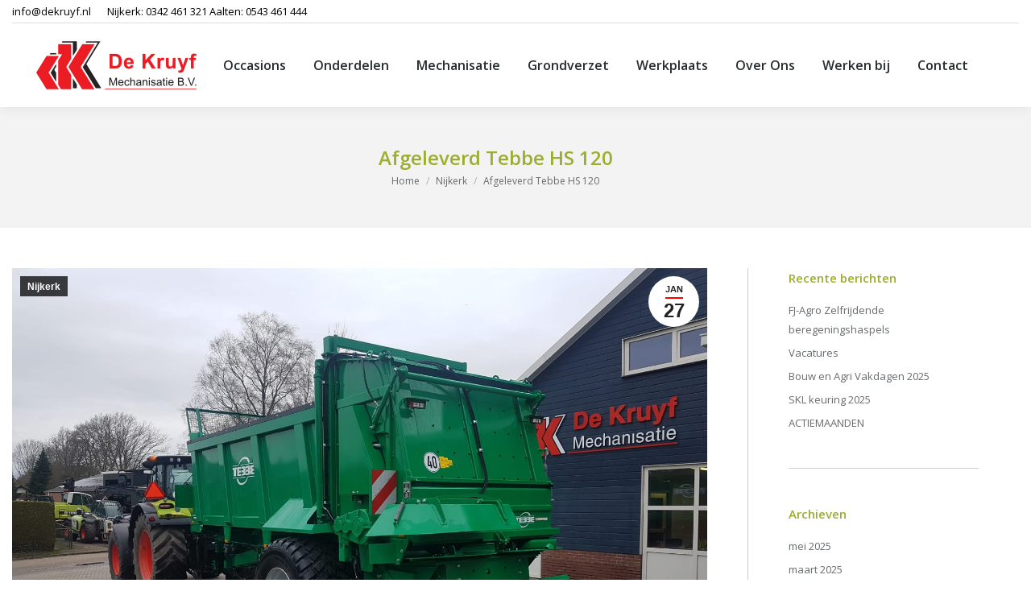

--- FILE ---
content_type: text/html; charset=UTF-8
request_url: https://dekruyf.nl/afgeleverd-tebbe-hs-120/
body_size: 13168
content:
<!DOCTYPE html>
<!--[if !(IE 6) | !(IE 7) | !(IE 8)  ]><!-->
<html lang="nl-NL"
 xmlns:fb="http://ogp.me/ns/fb#" class="no-js">
<!--<![endif]-->
<head>
	<meta charset="UTF-8" />
				<meta name="viewport" content="width=device-width, initial-scale=1, maximum-scale=1, user-scalable=0"/>
			<meta name="theme-color" content="#ff0000"/>	<link rel="profile" href="https://gmpg.org/xfn/11" />
	<meta name='robots' content='index, follow, max-image-preview:large, max-snippet:-1, max-video-preview:-1' />
	<style>img:is([sizes="auto" i], [sizes^="auto," i]) { contain-intrinsic-size: 3000px 1500px }</style>
	
	<!-- This site is optimized with the Yoast SEO plugin v26.7 - https://yoast.com/wordpress/plugins/seo/ -->
	<title>Afgeleverd Tebbe HS 120 - De Kruyf</title>
	<link rel="canonical" href="https://dekruyf.nl/afgeleverd-tebbe-hs-120/" />
	<meta property="og:locale" content="nl_NL" />
	<meta property="og:type" content="article" />
	<meta property="og:title" content="Afgeleverd Tebbe HS 120 - De Kruyf" />
	<meta property="og:description" content="Aan loonbedrijf E.J.G. Gerritsen B.V. uit Heelsum hebben wij 2 nieuwe Tebbe HS 120 geleverd. De enkelas strooier HS 120 biedt een hoog strooivermogen met een toegestaan ​​totaalgewicht van 12.000 kg Wij wensen E.J.G. Gerritsen B.V. veel strooi plezier met hun nieuwe strooiers!                         " />
	<meta property="og:url" content="https://dekruyf.nl/afgeleverd-tebbe-hs-120/" />
	<meta property="og:site_name" content="De Kruyf" />
	<meta property="article:published_time" content="2021-01-27T09:57:15+00:00" />
	<meta property="og:image" content="https://dekruyf.nl/wp-content/uploads/2021/01/Tebbe-HS-120-Gerritsen-Heelsum-2.jpg" />
	<meta property="og:image:width" content="1600" />
	<meta property="og:image:height" content="1200" />
	<meta property="og:image:type" content="image/jpeg" />
	<meta name="author" content="Rene Brouwer" />
	<meta name="twitter:card" content="summary_large_image" />
	<meta name="twitter:label1" content="Geschreven door" />
	<meta name="twitter:data1" content="Rene Brouwer" />
	<meta name="twitter:label2" content="Geschatte leestijd" />
	<meta name="twitter:data2" content="1 minuut" />
	<script type="application/ld+json" class="yoast-schema-graph">{"@context":"https://schema.org","@graph":[{"@type":"Article","@id":"https://dekruyf.nl/afgeleverd-tebbe-hs-120/#article","isPartOf":{"@id":"https://dekruyf.nl/afgeleverd-tebbe-hs-120/"},"author":{"name":"Rene Brouwer","@id":"https://dekruyf.nl/#/schema/person/0493b81b344b01cfce6fca72e6812ae6"},"headline":"Afgeleverd Tebbe HS 120","datePublished":"2021-01-27T09:57:15+00:00","mainEntityOfPage":{"@id":"https://dekruyf.nl/afgeleverd-tebbe-hs-120/"},"wordCount":48,"image":{"@id":"https://dekruyf.nl/afgeleverd-tebbe-hs-120/#primaryimage"},"thumbnailUrl":"https://dekruyf.nl/wp-content/uploads/2021/01/Tebbe-HS-120-Gerritsen-Heelsum-2.jpg","articleSection":["Nijkerk"],"inLanguage":"nl-NL"},{"@type":"WebPage","@id":"https://dekruyf.nl/afgeleverd-tebbe-hs-120/","url":"https://dekruyf.nl/afgeleverd-tebbe-hs-120/","name":"Afgeleverd Tebbe HS 120 - De Kruyf","isPartOf":{"@id":"https://dekruyf.nl/#website"},"primaryImageOfPage":{"@id":"https://dekruyf.nl/afgeleverd-tebbe-hs-120/#primaryimage"},"image":{"@id":"https://dekruyf.nl/afgeleverd-tebbe-hs-120/#primaryimage"},"thumbnailUrl":"https://dekruyf.nl/wp-content/uploads/2021/01/Tebbe-HS-120-Gerritsen-Heelsum-2.jpg","datePublished":"2021-01-27T09:57:15+00:00","author":{"@id":"https://dekruyf.nl/#/schema/person/0493b81b344b01cfce6fca72e6812ae6"},"breadcrumb":{"@id":"https://dekruyf.nl/afgeleverd-tebbe-hs-120/#breadcrumb"},"inLanguage":"nl-NL","potentialAction":[{"@type":"ReadAction","target":["https://dekruyf.nl/afgeleverd-tebbe-hs-120/"]}]},{"@type":"ImageObject","inLanguage":"nl-NL","@id":"https://dekruyf.nl/afgeleverd-tebbe-hs-120/#primaryimage","url":"https://dekruyf.nl/wp-content/uploads/2021/01/Tebbe-HS-120-Gerritsen-Heelsum-2.jpg","contentUrl":"https://dekruyf.nl/wp-content/uploads/2021/01/Tebbe-HS-120-Gerritsen-Heelsum-2.jpg","width":1600,"height":1200},{"@type":"BreadcrumbList","@id":"https://dekruyf.nl/afgeleverd-tebbe-hs-120/#breadcrumb","itemListElement":[{"@type":"ListItem","position":1,"name":"Home","item":"https://dekruyf.nl/"},{"@type":"ListItem","position":2,"name":"Afgeleverd Tebbe HS 120"}]},{"@type":"WebSite","@id":"https://dekruyf.nl/#website","url":"https://dekruyf.nl/","name":"De Kruyf","description":"Mechanisatie","potentialAction":[{"@type":"SearchAction","target":{"@type":"EntryPoint","urlTemplate":"https://dekruyf.nl/?s={search_term_string}"},"query-input":{"@type":"PropertyValueSpecification","valueRequired":true,"valueName":"search_term_string"}}],"inLanguage":"nl-NL"},{"@type":"Person","@id":"https://dekruyf.nl/#/schema/person/0493b81b344b01cfce6fca72e6812ae6","name":"Rene Brouwer","image":{"@type":"ImageObject","inLanguage":"nl-NL","@id":"https://dekruyf.nl/#/schema/person/image/","url":"https://secure.gravatar.com/avatar/f1152305a1af203fb61ccec7f3453d166f53ab2edab52d1e5cee4a752fada06f?s=96&d=mm&r=g","contentUrl":"https://secure.gravatar.com/avatar/f1152305a1af203fb61ccec7f3453d166f53ab2edab52d1e5cee4a752fada06f?s=96&d=mm&r=g","caption":"Rene Brouwer"},"url":"https://dekruyf.nl/author/rene/"}]}</script>
	<!-- / Yoast SEO plugin. -->


<link rel='dns-prefetch' href='//fonts.googleapis.com' />
<link rel="alternate" type="application/rss+xml" title="De Kruyf &raquo; feed" href="https://dekruyf.nl/feed/" />
<link rel="alternate" type="application/rss+xml" title="De Kruyf &raquo; reacties feed" href="https://dekruyf.nl/comments/feed/" />
<link rel="alternate" type="application/rss+xml" title="De Kruyf &raquo; Afgeleverd Tebbe HS 120 reacties feed" href="https://dekruyf.nl/afgeleverd-tebbe-hs-120/feed/" />
<script>
window._wpemojiSettings = {"baseUrl":"https:\/\/s.w.org\/images\/core\/emoji\/16.0.1\/72x72\/","ext":".png","svgUrl":"https:\/\/s.w.org\/images\/core\/emoji\/16.0.1\/svg\/","svgExt":".svg","source":{"concatemoji":"https:\/\/dekruyf.nl\/wp-includes\/js\/wp-emoji-release.min.js?ver=8b1dd00e3b3a3ea849ea4695c391bd14"}};
/*! This file is auto-generated */
!function(s,n){var o,i,e;function c(e){try{var t={supportTests:e,timestamp:(new Date).valueOf()};sessionStorage.setItem(o,JSON.stringify(t))}catch(e){}}function p(e,t,n){e.clearRect(0,0,e.canvas.width,e.canvas.height),e.fillText(t,0,0);var t=new Uint32Array(e.getImageData(0,0,e.canvas.width,e.canvas.height).data),a=(e.clearRect(0,0,e.canvas.width,e.canvas.height),e.fillText(n,0,0),new Uint32Array(e.getImageData(0,0,e.canvas.width,e.canvas.height).data));return t.every(function(e,t){return e===a[t]})}function u(e,t){e.clearRect(0,0,e.canvas.width,e.canvas.height),e.fillText(t,0,0);for(var n=e.getImageData(16,16,1,1),a=0;a<n.data.length;a++)if(0!==n.data[a])return!1;return!0}function f(e,t,n,a){switch(t){case"flag":return n(e,"\ud83c\udff3\ufe0f\u200d\u26a7\ufe0f","\ud83c\udff3\ufe0f\u200b\u26a7\ufe0f")?!1:!n(e,"\ud83c\udde8\ud83c\uddf6","\ud83c\udde8\u200b\ud83c\uddf6")&&!n(e,"\ud83c\udff4\udb40\udc67\udb40\udc62\udb40\udc65\udb40\udc6e\udb40\udc67\udb40\udc7f","\ud83c\udff4\u200b\udb40\udc67\u200b\udb40\udc62\u200b\udb40\udc65\u200b\udb40\udc6e\u200b\udb40\udc67\u200b\udb40\udc7f");case"emoji":return!a(e,"\ud83e\udedf")}return!1}function g(e,t,n,a){var r="undefined"!=typeof WorkerGlobalScope&&self instanceof WorkerGlobalScope?new OffscreenCanvas(300,150):s.createElement("canvas"),o=r.getContext("2d",{willReadFrequently:!0}),i=(o.textBaseline="top",o.font="600 32px Arial",{});return e.forEach(function(e){i[e]=t(o,e,n,a)}),i}function t(e){var t=s.createElement("script");t.src=e,t.defer=!0,s.head.appendChild(t)}"undefined"!=typeof Promise&&(o="wpEmojiSettingsSupports",i=["flag","emoji"],n.supports={everything:!0,everythingExceptFlag:!0},e=new Promise(function(e){s.addEventListener("DOMContentLoaded",e,{once:!0})}),new Promise(function(t){var n=function(){try{var e=JSON.parse(sessionStorage.getItem(o));if("object"==typeof e&&"number"==typeof e.timestamp&&(new Date).valueOf()<e.timestamp+604800&&"object"==typeof e.supportTests)return e.supportTests}catch(e){}return null}();if(!n){if("undefined"!=typeof Worker&&"undefined"!=typeof OffscreenCanvas&&"undefined"!=typeof URL&&URL.createObjectURL&&"undefined"!=typeof Blob)try{var e="postMessage("+g.toString()+"("+[JSON.stringify(i),f.toString(),p.toString(),u.toString()].join(",")+"));",a=new Blob([e],{type:"text/javascript"}),r=new Worker(URL.createObjectURL(a),{name:"wpTestEmojiSupports"});return void(r.onmessage=function(e){c(n=e.data),r.terminate(),t(n)})}catch(e){}c(n=g(i,f,p,u))}t(n)}).then(function(e){for(var t in e)n.supports[t]=e[t],n.supports.everything=n.supports.everything&&n.supports[t],"flag"!==t&&(n.supports.everythingExceptFlag=n.supports.everythingExceptFlag&&n.supports[t]);n.supports.everythingExceptFlag=n.supports.everythingExceptFlag&&!n.supports.flag,n.DOMReady=!1,n.readyCallback=function(){n.DOMReady=!0}}).then(function(){return e}).then(function(){var e;n.supports.everything||(n.readyCallback(),(e=n.source||{}).concatemoji?t(e.concatemoji):e.wpemoji&&e.twemoji&&(t(e.twemoji),t(e.wpemoji)))}))}((window,document),window._wpemojiSettings);
</script>
<style id='wp-emoji-styles-inline-css'>

	img.wp-smiley, img.emoji {
		display: inline !important;
		border: none !important;
		box-shadow: none !important;
		height: 1em !important;
		width: 1em !important;
		margin: 0 0.07em !important;
		vertical-align: -0.1em !important;
		background: none !important;
		padding: 0 !important;
	}
</style>
<link rel='stylesheet' id='wp-block-library-css' href='https://dekruyf.nl/wp-includes/css/dist/block-library/style.min.css?ver=8b1dd00e3b3a3ea849ea4695c391bd14' media='all' />
<style id='wp-block-library-theme-inline-css'>
.wp-block-audio :where(figcaption){color:#555;font-size:13px;text-align:center}.is-dark-theme .wp-block-audio :where(figcaption){color:#ffffffa6}.wp-block-audio{margin:0 0 1em}.wp-block-code{border:1px solid #ccc;border-radius:4px;font-family:Menlo,Consolas,monaco,monospace;padding:.8em 1em}.wp-block-embed :where(figcaption){color:#555;font-size:13px;text-align:center}.is-dark-theme .wp-block-embed :where(figcaption){color:#ffffffa6}.wp-block-embed{margin:0 0 1em}.blocks-gallery-caption{color:#555;font-size:13px;text-align:center}.is-dark-theme .blocks-gallery-caption{color:#ffffffa6}:root :where(.wp-block-image figcaption){color:#555;font-size:13px;text-align:center}.is-dark-theme :root :where(.wp-block-image figcaption){color:#ffffffa6}.wp-block-image{margin:0 0 1em}.wp-block-pullquote{border-bottom:4px solid;border-top:4px solid;color:currentColor;margin-bottom:1.75em}.wp-block-pullquote cite,.wp-block-pullquote footer,.wp-block-pullquote__citation{color:currentColor;font-size:.8125em;font-style:normal;text-transform:uppercase}.wp-block-quote{border-left:.25em solid;margin:0 0 1.75em;padding-left:1em}.wp-block-quote cite,.wp-block-quote footer{color:currentColor;font-size:.8125em;font-style:normal;position:relative}.wp-block-quote:where(.has-text-align-right){border-left:none;border-right:.25em solid;padding-left:0;padding-right:1em}.wp-block-quote:where(.has-text-align-center){border:none;padding-left:0}.wp-block-quote.is-large,.wp-block-quote.is-style-large,.wp-block-quote:where(.is-style-plain){border:none}.wp-block-search .wp-block-search__label{font-weight:700}.wp-block-search__button{border:1px solid #ccc;padding:.375em .625em}:where(.wp-block-group.has-background){padding:1.25em 2.375em}.wp-block-separator.has-css-opacity{opacity:.4}.wp-block-separator{border:none;border-bottom:2px solid;margin-left:auto;margin-right:auto}.wp-block-separator.has-alpha-channel-opacity{opacity:1}.wp-block-separator:not(.is-style-wide):not(.is-style-dots){width:100px}.wp-block-separator.has-background:not(.is-style-dots){border-bottom:none;height:1px}.wp-block-separator.has-background:not(.is-style-wide):not(.is-style-dots){height:2px}.wp-block-table{margin:0 0 1em}.wp-block-table td,.wp-block-table th{word-break:normal}.wp-block-table :where(figcaption){color:#555;font-size:13px;text-align:center}.is-dark-theme .wp-block-table :where(figcaption){color:#ffffffa6}.wp-block-video :where(figcaption){color:#555;font-size:13px;text-align:center}.is-dark-theme .wp-block-video :where(figcaption){color:#ffffffa6}.wp-block-video{margin:0 0 1em}:root :where(.wp-block-template-part.has-background){margin-bottom:0;margin-top:0;padding:1.25em 2.375em}
</style>
<style id='classic-theme-styles-inline-css'>
/*! This file is auto-generated */
.wp-block-button__link{color:#fff;background-color:#32373c;border-radius:9999px;box-shadow:none;text-decoration:none;padding:calc(.667em + 2px) calc(1.333em + 2px);font-size:1.125em}.wp-block-file__button{background:#32373c;color:#fff;text-decoration:none}
</style>
<style id='global-styles-inline-css'>
:root{--wp--preset--aspect-ratio--square: 1;--wp--preset--aspect-ratio--4-3: 4/3;--wp--preset--aspect-ratio--3-4: 3/4;--wp--preset--aspect-ratio--3-2: 3/2;--wp--preset--aspect-ratio--2-3: 2/3;--wp--preset--aspect-ratio--16-9: 16/9;--wp--preset--aspect-ratio--9-16: 9/16;--wp--preset--color--black: #000000;--wp--preset--color--cyan-bluish-gray: #abb8c3;--wp--preset--color--white: #FFF;--wp--preset--color--pale-pink: #f78da7;--wp--preset--color--vivid-red: #cf2e2e;--wp--preset--color--luminous-vivid-orange: #ff6900;--wp--preset--color--luminous-vivid-amber: #fcb900;--wp--preset--color--light-green-cyan: #7bdcb5;--wp--preset--color--vivid-green-cyan: #00d084;--wp--preset--color--pale-cyan-blue: #8ed1fc;--wp--preset--color--vivid-cyan-blue: #0693e3;--wp--preset--color--vivid-purple: #9b51e0;--wp--preset--color--accent: #ff0000;--wp--preset--color--dark-gray: #111;--wp--preset--color--light-gray: #767676;--wp--preset--gradient--vivid-cyan-blue-to-vivid-purple: linear-gradient(135deg,rgba(6,147,227,1) 0%,rgb(155,81,224) 100%);--wp--preset--gradient--light-green-cyan-to-vivid-green-cyan: linear-gradient(135deg,rgb(122,220,180) 0%,rgb(0,208,130) 100%);--wp--preset--gradient--luminous-vivid-amber-to-luminous-vivid-orange: linear-gradient(135deg,rgba(252,185,0,1) 0%,rgba(255,105,0,1) 100%);--wp--preset--gradient--luminous-vivid-orange-to-vivid-red: linear-gradient(135deg,rgba(255,105,0,1) 0%,rgb(207,46,46) 100%);--wp--preset--gradient--very-light-gray-to-cyan-bluish-gray: linear-gradient(135deg,rgb(238,238,238) 0%,rgb(169,184,195) 100%);--wp--preset--gradient--cool-to-warm-spectrum: linear-gradient(135deg,rgb(74,234,220) 0%,rgb(151,120,209) 20%,rgb(207,42,186) 40%,rgb(238,44,130) 60%,rgb(251,105,98) 80%,rgb(254,248,76) 100%);--wp--preset--gradient--blush-light-purple: linear-gradient(135deg,rgb(255,206,236) 0%,rgb(152,150,240) 100%);--wp--preset--gradient--blush-bordeaux: linear-gradient(135deg,rgb(254,205,165) 0%,rgb(254,45,45) 50%,rgb(107,0,62) 100%);--wp--preset--gradient--luminous-dusk: linear-gradient(135deg,rgb(255,203,112) 0%,rgb(199,81,192) 50%,rgb(65,88,208) 100%);--wp--preset--gradient--pale-ocean: linear-gradient(135deg,rgb(255,245,203) 0%,rgb(182,227,212) 50%,rgb(51,167,181) 100%);--wp--preset--gradient--electric-grass: linear-gradient(135deg,rgb(202,248,128) 0%,rgb(113,206,126) 100%);--wp--preset--gradient--midnight: linear-gradient(135deg,rgb(2,3,129) 0%,rgb(40,116,252) 100%);--wp--preset--font-size--small: 13px;--wp--preset--font-size--medium: 20px;--wp--preset--font-size--large: 36px;--wp--preset--font-size--x-large: 42px;--wp--preset--spacing--20: 0.44rem;--wp--preset--spacing--30: 0.67rem;--wp--preset--spacing--40: 1rem;--wp--preset--spacing--50: 1.5rem;--wp--preset--spacing--60: 2.25rem;--wp--preset--spacing--70: 3.38rem;--wp--preset--spacing--80: 5.06rem;--wp--preset--shadow--natural: 6px 6px 9px rgba(0, 0, 0, 0.2);--wp--preset--shadow--deep: 12px 12px 50px rgba(0, 0, 0, 0.4);--wp--preset--shadow--sharp: 6px 6px 0px rgba(0, 0, 0, 0.2);--wp--preset--shadow--outlined: 6px 6px 0px -3px rgba(255, 255, 255, 1), 6px 6px rgba(0, 0, 0, 1);--wp--preset--shadow--crisp: 6px 6px 0px rgba(0, 0, 0, 1);}:where(.is-layout-flex){gap: 0.5em;}:where(.is-layout-grid){gap: 0.5em;}body .is-layout-flex{display: flex;}.is-layout-flex{flex-wrap: wrap;align-items: center;}.is-layout-flex > :is(*, div){margin: 0;}body .is-layout-grid{display: grid;}.is-layout-grid > :is(*, div){margin: 0;}:where(.wp-block-columns.is-layout-flex){gap: 2em;}:where(.wp-block-columns.is-layout-grid){gap: 2em;}:where(.wp-block-post-template.is-layout-flex){gap: 1.25em;}:where(.wp-block-post-template.is-layout-grid){gap: 1.25em;}.has-black-color{color: var(--wp--preset--color--black) !important;}.has-cyan-bluish-gray-color{color: var(--wp--preset--color--cyan-bluish-gray) !important;}.has-white-color{color: var(--wp--preset--color--white) !important;}.has-pale-pink-color{color: var(--wp--preset--color--pale-pink) !important;}.has-vivid-red-color{color: var(--wp--preset--color--vivid-red) !important;}.has-luminous-vivid-orange-color{color: var(--wp--preset--color--luminous-vivid-orange) !important;}.has-luminous-vivid-amber-color{color: var(--wp--preset--color--luminous-vivid-amber) !important;}.has-light-green-cyan-color{color: var(--wp--preset--color--light-green-cyan) !important;}.has-vivid-green-cyan-color{color: var(--wp--preset--color--vivid-green-cyan) !important;}.has-pale-cyan-blue-color{color: var(--wp--preset--color--pale-cyan-blue) !important;}.has-vivid-cyan-blue-color{color: var(--wp--preset--color--vivid-cyan-blue) !important;}.has-vivid-purple-color{color: var(--wp--preset--color--vivid-purple) !important;}.has-black-background-color{background-color: var(--wp--preset--color--black) !important;}.has-cyan-bluish-gray-background-color{background-color: var(--wp--preset--color--cyan-bluish-gray) !important;}.has-white-background-color{background-color: var(--wp--preset--color--white) !important;}.has-pale-pink-background-color{background-color: var(--wp--preset--color--pale-pink) !important;}.has-vivid-red-background-color{background-color: var(--wp--preset--color--vivid-red) !important;}.has-luminous-vivid-orange-background-color{background-color: var(--wp--preset--color--luminous-vivid-orange) !important;}.has-luminous-vivid-amber-background-color{background-color: var(--wp--preset--color--luminous-vivid-amber) !important;}.has-light-green-cyan-background-color{background-color: var(--wp--preset--color--light-green-cyan) !important;}.has-vivid-green-cyan-background-color{background-color: var(--wp--preset--color--vivid-green-cyan) !important;}.has-pale-cyan-blue-background-color{background-color: var(--wp--preset--color--pale-cyan-blue) !important;}.has-vivid-cyan-blue-background-color{background-color: var(--wp--preset--color--vivid-cyan-blue) !important;}.has-vivid-purple-background-color{background-color: var(--wp--preset--color--vivid-purple) !important;}.has-black-border-color{border-color: var(--wp--preset--color--black) !important;}.has-cyan-bluish-gray-border-color{border-color: var(--wp--preset--color--cyan-bluish-gray) !important;}.has-white-border-color{border-color: var(--wp--preset--color--white) !important;}.has-pale-pink-border-color{border-color: var(--wp--preset--color--pale-pink) !important;}.has-vivid-red-border-color{border-color: var(--wp--preset--color--vivid-red) !important;}.has-luminous-vivid-orange-border-color{border-color: var(--wp--preset--color--luminous-vivid-orange) !important;}.has-luminous-vivid-amber-border-color{border-color: var(--wp--preset--color--luminous-vivid-amber) !important;}.has-light-green-cyan-border-color{border-color: var(--wp--preset--color--light-green-cyan) !important;}.has-vivid-green-cyan-border-color{border-color: var(--wp--preset--color--vivid-green-cyan) !important;}.has-pale-cyan-blue-border-color{border-color: var(--wp--preset--color--pale-cyan-blue) !important;}.has-vivid-cyan-blue-border-color{border-color: var(--wp--preset--color--vivid-cyan-blue) !important;}.has-vivid-purple-border-color{border-color: var(--wp--preset--color--vivid-purple) !important;}.has-vivid-cyan-blue-to-vivid-purple-gradient-background{background: var(--wp--preset--gradient--vivid-cyan-blue-to-vivid-purple) !important;}.has-light-green-cyan-to-vivid-green-cyan-gradient-background{background: var(--wp--preset--gradient--light-green-cyan-to-vivid-green-cyan) !important;}.has-luminous-vivid-amber-to-luminous-vivid-orange-gradient-background{background: var(--wp--preset--gradient--luminous-vivid-amber-to-luminous-vivid-orange) !important;}.has-luminous-vivid-orange-to-vivid-red-gradient-background{background: var(--wp--preset--gradient--luminous-vivid-orange-to-vivid-red) !important;}.has-very-light-gray-to-cyan-bluish-gray-gradient-background{background: var(--wp--preset--gradient--very-light-gray-to-cyan-bluish-gray) !important;}.has-cool-to-warm-spectrum-gradient-background{background: var(--wp--preset--gradient--cool-to-warm-spectrum) !important;}.has-blush-light-purple-gradient-background{background: var(--wp--preset--gradient--blush-light-purple) !important;}.has-blush-bordeaux-gradient-background{background: var(--wp--preset--gradient--blush-bordeaux) !important;}.has-luminous-dusk-gradient-background{background: var(--wp--preset--gradient--luminous-dusk) !important;}.has-pale-ocean-gradient-background{background: var(--wp--preset--gradient--pale-ocean) !important;}.has-electric-grass-gradient-background{background: var(--wp--preset--gradient--electric-grass) !important;}.has-midnight-gradient-background{background: var(--wp--preset--gradient--midnight) !important;}.has-small-font-size{font-size: var(--wp--preset--font-size--small) !important;}.has-medium-font-size{font-size: var(--wp--preset--font-size--medium) !important;}.has-large-font-size{font-size: var(--wp--preset--font-size--large) !important;}.has-x-large-font-size{font-size: var(--wp--preset--font-size--x-large) !important;}
:where(.wp-block-post-template.is-layout-flex){gap: 1.25em;}:where(.wp-block-post-template.is-layout-grid){gap: 1.25em;}
:where(.wp-block-columns.is-layout-flex){gap: 2em;}:where(.wp-block-columns.is-layout-grid){gap: 2em;}
:root :where(.wp-block-pullquote){font-size: 1.5em;line-height: 1.6;}
</style>
<link rel='stylesheet' id='magneet-the7-shortcodes-style-css' href='https://dekruyf.nl/wp-content/plugins/magneet-the7-shortcodes/style.css?ver=8b1dd00e3b3a3ea849ea4695c391bd14' media='all' />
<link rel='stylesheet' id='the7-font-css' href='https://dekruyf.nl/wp-content/themes/dt-the7/fonts/icomoon-the7-font/icomoon-the7-font.min.css?ver=12.10.0.1' media='all' />
<link rel='stylesheet' id='the7-awesome-fonts-css' href='https://dekruyf.nl/wp-content/themes/dt-the7/fonts/FontAwesome/css/all.min.css?ver=12.10.0.1' media='all' />
<link rel='stylesheet' id='the7-awesome-fonts-back-css' href='https://dekruyf.nl/wp-content/themes/dt-the7/fonts/FontAwesome/back-compat.min.css?ver=12.10.0.1' media='all' />
<link rel='stylesheet' id='the7-Defaults-css' href='https://dekruyf.nl/wp-content/uploads/smile_fonts/Defaults/Defaults.css?ver=8b1dd00e3b3a3ea849ea4695c391bd14' media='all' />
<link rel='stylesheet' id='dt-web-fonts-css' href='https://fonts.googleapis.com/css?family=Open+Sans:400,600,700' media='all' />
<link rel='stylesheet' id='dt-main-css' href='https://dekruyf.nl/wp-content/themes/dt-the7/css/main.min.css?ver=12.10.0.1' media='all' />
<link rel='stylesheet' id='the7-custom-scrollbar-css' href='https://dekruyf.nl/wp-content/themes/dt-the7/lib/custom-scrollbar/custom-scrollbar.min.css?ver=12.10.0.1' media='all' />
<link rel='stylesheet' id='the7-wpbakery-css' href='https://dekruyf.nl/wp-content/themes/dt-the7/css/wpbakery.min.css?ver=12.10.0.1' media='all' />
<link rel='stylesheet' id='the7-css-vars-css' href='https://dekruyf.nl/wp-content/uploads/the7-css/css-vars.css?ver=e305b9636bda' media='all' />
<link rel='stylesheet' id='dt-custom-css' href='https://dekruyf.nl/wp-content/uploads/the7-css/custom.css?ver=e305b9636bda' media='all' />
<link rel='stylesheet' id='dt-media-css' href='https://dekruyf.nl/wp-content/uploads/the7-css/media.css?ver=e305b9636bda' media='all' />
<link rel='stylesheet' id='the7-mega-menu-css' href='https://dekruyf.nl/wp-content/uploads/the7-css/mega-menu.css?ver=e305b9636bda' media='all' />
<link rel='stylesheet' id='style-css' href='https://dekruyf.nl/wp-content/themes/dt-the7/style.css?ver=12.10.0.1' media='all' />
<script src="https://dekruyf.nl/wp-includes/js/jquery/jquery.min.js?ver=3.7.1" id="jquery-core-js"></script>
<script src="https://dekruyf.nl/wp-includes/js/jquery/jquery-migrate.min.js?ver=3.4.1" id="jquery-migrate-js"></script>
<script id="dt-above-fold-js-extra">
var dtLocal = {"themeUrl":"https:\/\/dekruyf.nl\/wp-content\/themes\/dt-the7","passText":"To view this protected post, enter the password below:","moreButtonText":{"loading":"Laden\u2026","loadMore":"Laadt meer"},"postID":"40680","ajaxurl":"https:\/\/dekruyf.nl\/wp-admin\/admin-ajax.php","REST":{"baseUrl":"https:\/\/dekruyf.nl\/wp-json\/the7\/v1","endpoints":{"sendMail":"\/send-mail"}},"contactMessages":{"required":"One or more fields have an error. Please check and try again.","terms":"Please accept the privacy policy.","fillTheCaptchaError":"Please, fill the captcha."},"captchaSiteKey":"","ajaxNonce":"751917d6a4","pageData":"","themeSettings":{"smoothScroll":"off","lazyLoading":false,"desktopHeader":{"height":104},"ToggleCaptionEnabled":"disabled","ToggleCaption":"Navigation","floatingHeader":{"showAfter":150,"showMenu":true,"height":60,"logo":{"showLogo":true,"html":"<img class=\" preload-me\" src=\"https:\/\/dekruyf.nl\/wp-content\/uploads\/2016\/02\/dekruyf-mechanisatie-logo-200.png\" srcset=\"https:\/\/dekruyf.nl\/wp-content\/uploads\/2016\/02\/dekruyf-mechanisatie-logo-200.png 199w\" width=\"199\" height=\"60\"   sizes=\"199px\" alt=\"De Kruyf\" \/>","url":"https:\/\/dekruyf.nl\/"}},"topLine":{"floatingTopLine":{"logo":{"showLogo":false,"html":""}}},"mobileHeader":{"firstSwitchPoint":1150,"secondSwitchPoint":830,"firstSwitchPointHeight":60,"secondSwitchPointHeight":60,"mobileToggleCaptionEnabled":"disabled","mobileToggleCaption":"Menu"},"stickyMobileHeaderFirstSwitch":{"logo":{"html":"<img class=\" preload-me\" src=\"https:\/\/dekruyf.nl\/wp-content\/uploads\/2016\/02\/dekruyf-mechanisatie-logo-200.png\" srcset=\"https:\/\/dekruyf.nl\/wp-content\/uploads\/2016\/02\/dekruyf-mechanisatie-logo-200.png 199w\" width=\"199\" height=\"60\"   sizes=\"199px\" alt=\"De Kruyf\" \/>"}},"stickyMobileHeaderSecondSwitch":{"logo":{"html":"<img class=\" preload-me\" src=\"https:\/\/dekruyf.nl\/wp-content\/uploads\/2016\/02\/dekruyf-mechanisatie-logo-200.png\" srcset=\"https:\/\/dekruyf.nl\/wp-content\/uploads\/2016\/02\/dekruyf-mechanisatie-logo-200.png 199w\" width=\"199\" height=\"60\"   sizes=\"199px\" alt=\"De Kruyf\" \/>"}},"sidebar":{"switchPoint":970},"boxedWidth":"1280px"},"VCMobileScreenWidth":"768"};
var dtShare = {"shareButtonText":{"facebook":"Share on Facebook","twitter":"Share on X","pinterest":"Pin it","linkedin":"Share on Linkedin","whatsapp":"Share on Whatsapp"},"overlayOpacity":"85"};
</script>
<script src="https://dekruyf.nl/wp-content/themes/dt-the7/js/above-the-fold.min.js?ver=12.10.0.1" id="dt-above-fold-js"></script>
<script></script><link rel="https://api.w.org/" href="https://dekruyf.nl/wp-json/" /><link rel="alternate" title="JSON" type="application/json" href="https://dekruyf.nl/wp-json/wp/v2/posts/40680" /><link rel="EditURI" type="application/rsd+xml" title="RSD" href="https://dekruyf.nl/xmlrpc.php?rsd" />

<link rel='shortlink' href='https://dekruyf.nl/?p=40680' />
<link rel="alternate" title="oEmbed (JSON)" type="application/json+oembed" href="https://dekruyf.nl/wp-json/oembed/1.0/embed?url=https%3A%2F%2Fdekruyf.nl%2Fafgeleverd-tebbe-hs-120%2F" />
<link rel="alternate" title="oEmbed (XML)" type="text/xml+oembed" href="https://dekruyf.nl/wp-json/oembed/1.0/embed?url=https%3A%2F%2Fdekruyf.nl%2Fafgeleverd-tebbe-hs-120%2F&#038;format=xml" />
  <meta property="fb:app_id" content="" />
  <meta property="fb:admins" content="" />
  <link rel="pingback" href="https://dekruyf.nl/xmlrpc.php">
<meta name="generator" content="Powered by WPBakery Page Builder - drag and drop page builder for WordPress."/>
<noscript><style> .wpb_animate_when_almost_visible { opacity: 1; }</style></noscript><div id="fb-root"></div>
<script>(function(d, s, id) {
  var js, fjs = d.getElementsByTagName(s)[0];
  if (d.getElementById(id)) return;
  js = d.createElement(s); js.id = id;
  js.src = "//connect.facebook.net/nl_NL/sdk.js#xfbml=1&version=v2.5&appId=170009683138828";
  fjs.parentNode.insertBefore(js, fjs);
}(document, 'script', 'facebook-jssdk'));

  (function(i,s,o,g,r,a,m){i['GoogleAnalyticsObject']=r;i[r]=i[r]||function(){
  (i[r].q=i[r].q||[]).push(arguments)},i[r].l=1*new Date();a=s.createElement(o),
  m=s.getElementsByTagName(o)[0];a.async=1;a.src=g;m.parentNode.insertBefore(a,m)
  })(window,document,'script','//www.google-analytics.com/analytics.js','ga');

  ga('create', 'UA-30460796-1', 'auto');
  ga('send', 'pageview');

</script></head>
<body id="the7-body" class="wp-singular post-template-default single single-post postid-40680 single-format-standard wp-embed-responsive wp-theme-dt-the7 no-comments dt-responsive-on right-mobile-menu-close-icon ouside-menu-close-icon mobile-hamburger-close-bg-enable mobile-hamburger-close-bg-hover-enable  fade-medium-mobile-menu-close-icon fade-small-menu-close-icon srcset-enabled btn-flat custom-btn-color custom-btn-hover-color phantom-fade phantom-shadow-decoration phantom-main-logo-on floating-mobile-menu-icon top-header first-switch-logo-center first-switch-menu-left second-switch-logo-center second-switch-menu-left layzr-loading-on popup-message-style the7-ver-12.10.0.1 dt-fa-compatibility wpb-js-composer js-comp-ver-8.7.2 vc_responsive">
<!-- The7 12.10.0.1 -->

<div id="page" >
	<a class="skip-link screen-reader-text" href="#content">Skip to content</a>

<div class="masthead inline-header justify widgets full-height surround shadow-decoration shadow-mobile-header-decoration small-mobile-menu-icon mobile-menu-icon-bg-on mobile-menu-icon-hover-bg-on dt-parent-menu-clickable show-sub-menu-on-hover show-device-logo show-mobile-logo" >

	<div class="top-bar line-content">
	<div class="top-bar-bg" ></div>
	<div class="left-widgets mini-widgets"><span class="mini-contacts email show-on-desktop in-top-bar-left in-menu-second-switch"><span style="color:black"><a style="color:black" href="mailto:info@dekruyf.nl">info@dekruyf.nl</a></span></span><span class="mini-contacts phone show-on-desktop in-top-bar-left in-menu-second-switch"><span style="color:black">Nijkerk: <a style="color:black" href="tel:+31342461321">0342 461 321</a> Aalten: <a style="color:black" href="tel:+31543461444">0543 461 444</a></span></span></div><div class="right-widgets mini-widgets"><div class="text-area show-on-desktop in-top-bar-right in-menu-second-switch"><p><!-- Like & Share Button: https://firecask.com/services/development/wordpress/ --><fb:like 
            href="https://dekruyf.nl/afgeleverd-tebbe-hs-120/" 
            layout="button" 
            action="like" 
            show_faces="" 
            share="true"></fb:like></p>
</div><div class="text-area show-on-desktop in-top-bar-right in-menu-second-switch"></div></div></div>

	<header class="header-bar" role="banner">

		<div class="branding">
	<div id="site-title" class="assistive-text">De Kruyf</div>
	<div id="site-description" class="assistive-text">Mechanisatie</div>
	<a class="same-logo" href="https://dekruyf.nl/"><img class=" preload-me" src="https://dekruyf.nl/wp-content/uploads/2016/02/dekruyf-mechanisatie-logo-200.png" srcset="https://dekruyf.nl/wp-content/uploads/2016/02/dekruyf-mechanisatie-logo-200.png 199w" width="199" height="60"   sizes="199px" alt="De Kruyf" /><img class="mobile-logo preload-me" src="https://dekruyf.nl/wp-content/uploads/2016/02/dekruyf-mechanisatie-logo-200.png" srcset="https://dekruyf.nl/wp-content/uploads/2016/02/dekruyf-mechanisatie-logo-200.png 199w" width="199" height="60"   sizes="199px" alt="De Kruyf" /></a></div>

		<ul id="primary-menu" class="main-nav underline-decoration upwards-line outside-item-remove-margin"><li class="menu-item menu-item-type-custom menu-item-object-custom menu-item-40336 first depth-0"><a href='http://used.dekruyf.nl/' data-level='1'><span class="menu-item-text"><span class="menu-text">Occasions</span></span></a></li> <li class="menu-item menu-item-type-post_type menu-item-object-page menu-item-38650 depth-0"><a href='https://dekruyf.nl/onderdelen/' data-level='1'><span class="menu-item-text"><span class="menu-text">Onderdelen</span></span></a></li> <li class="menu-item menu-item-type-post_type menu-item-object-page menu-item-has-children menu-item-38511 has-children depth-0"><a href='https://dekruyf.nl/mechanisatie/' data-level='1' aria-haspopup='true' aria-expanded='false'><span class="menu-item-text"><span class="menu-text">Mechanisatie</span></span></a><ul class="sub-nav" role="group"><li class="menu-item menu-item-type-post_type menu-item-object-page menu-item-38509 first depth-1"><a href='https://dekruyf.nl/merken-mechanisatie/' data-level='2'><span class="menu-item-text"><span class="menu-text">Merken Mechanisatie</span></span></a></li> </ul></li> <li class="menu-item menu-item-type-post_type menu-item-object-page menu-item-has-children menu-item-38518 has-children depth-0"><a href='https://dekruyf.nl/grondverzet/' data-level='1' aria-haspopup='true' aria-expanded='false'><span class="menu-item-text"><span class="menu-text">Grondverzet</span></span></a><ul class="sub-nav" role="group"><li class="menu-item menu-item-type-post_type menu-item-object-page menu-item-38562 first depth-1"><a href='https://dekruyf.nl/merken-grondverzet/' data-level='2'><span class="menu-item-text"><span class="menu-text">Merken Grondverzet</span></span></a></li> <li class="menu-item menu-item-type-post_type menu-item-object-page menu-item-38588 depth-1"><a href='https://dekruyf.nl/occasions-grondverzet/' data-level='2'><span class="menu-item-text"><span class="menu-text">Occasions Grondverzet</span></span></a></li> </ul></li> <li class="menu-item menu-item-type-post_type menu-item-object-page menu-item-38529 depth-0"><a href='https://dekruyf.nl/werkplaats/' data-level='1'><span class="menu-item-text"><span class="menu-text">Werkplaats</span></span></a></li> <li class="menu-item menu-item-type-custom menu-item-object-custom menu-item-has-children menu-item-37310 has-children depth-0"><a href='#' data-level='1' aria-haspopup='true' aria-expanded='false'><span class="menu-item-text"><span class="menu-text">Over Ons</span></span></a><ul class="sub-nav" role="group"><li class="menu-item menu-item-type-post_type menu-item-object-page menu-item-35830 first depth-1"><a href='https://dekruyf.nl/over-ons/' data-level='2'><span class="menu-item-text"><span class="menu-text">Nijkerk</span></span></a></li> <li class="menu-item menu-item-type-post_type menu-item-object-page menu-item-37328 depth-1"><a href='https://dekruyf.nl/over-ons-aalten/' data-level='2'><span class="menu-item-text"><span class="menu-text">Aalten</span></span></a></li> <li class="menu-item menu-item-type-custom menu-item-object-custom menu-item-has-children menu-item-37311 has-children depth-1"><a href='#' data-level='2' aria-haspopup='true' aria-expanded='false'><span class="menu-item-text"><span class="menu-text">Actueel</span></span></a><ul class="sub-nav" role="group"><li class="menu-item menu-item-type-post_type menu-item-object-page menu-item-35829 first depth-2"><a href='https://dekruyf.nl/actueel/' data-level='3'><span class="menu-item-text"><span class="menu-text">Nijkerk</span></span></a></li> <li class="menu-item menu-item-type-post_type menu-item-object-page menu-item-37323 depth-2"><a href='https://dekruyf.nl/actueel-aalten/' data-level='3'><span class="menu-item-text"><span class="menu-text">Aalten</span></span></a></li> </ul></li> </ul></li> <li class="menu-item menu-item-type-custom menu-item-object-custom menu-item-42243 depth-0"><a href='https://werkenbijdekruyf.nl/' data-level='1'><span class="menu-item-text"><span class="menu-text">Werken bij</span></span></a></li> <li class="menu-item menu-item-type-custom menu-item-object-custom menu-item-has-children menu-item-38743 last has-children depth-0"><a href='#' data-level='1' aria-haspopup='true' aria-expanded='false'><span class="menu-item-text"><span class="menu-text">Contact</span></span></a><ul class="sub-nav" role="group"><li class="menu-item menu-item-type-post_type menu-item-object-page menu-item-38720 first depth-1"><a href='https://dekruyf.nl/contact-nijkerk/' data-level='2'><span class="menu-item-text"><span class="menu-text">Contact Nijkerk</span></span></a></li> <li class="menu-item menu-item-type-post_type menu-item-object-page menu-item-38719 depth-1"><a href='https://dekruyf.nl/contact-aalten/' data-level='2'><span class="menu-item-text"><span class="menu-text">Contact Aalten</span></span></a></li> </ul></li> </ul>
		<div class="mini-widgets"></div>
	</header>

</div>
<div role="navigation" aria-label="Main Menu" class="dt-mobile-header mobile-menu-show-divider">
	<div class="dt-close-mobile-menu-icon" aria-label="Close" role="button" tabindex="0"><div class="close-line-wrap"><span class="close-line"></span><span class="close-line"></span><span class="close-line"></span></div></div>	<ul id="mobile-menu" class="mobile-main-nav">
		<li class="menu-item menu-item-type-custom menu-item-object-custom menu-item-40336 first depth-0"><a href='http://used.dekruyf.nl/' data-level='1'><span class="menu-item-text"><span class="menu-text">Occasions</span></span></a></li> <li class="menu-item menu-item-type-post_type menu-item-object-page menu-item-38650 depth-0"><a href='https://dekruyf.nl/onderdelen/' data-level='1'><span class="menu-item-text"><span class="menu-text">Onderdelen</span></span></a></li> <li class="menu-item menu-item-type-post_type menu-item-object-page menu-item-has-children menu-item-38511 has-children depth-0"><a href='https://dekruyf.nl/mechanisatie/' data-level='1' aria-haspopup='true' aria-expanded='false'><span class="menu-item-text"><span class="menu-text">Mechanisatie</span></span></a><ul class="sub-nav" role="group"><li class="menu-item menu-item-type-post_type menu-item-object-page menu-item-38509 first depth-1"><a href='https://dekruyf.nl/merken-mechanisatie/' data-level='2'><span class="menu-item-text"><span class="menu-text">Merken Mechanisatie</span></span></a></li> </ul></li> <li class="menu-item menu-item-type-post_type menu-item-object-page menu-item-has-children menu-item-38518 has-children depth-0"><a href='https://dekruyf.nl/grondverzet/' data-level='1' aria-haspopup='true' aria-expanded='false'><span class="menu-item-text"><span class="menu-text">Grondverzet</span></span></a><ul class="sub-nav" role="group"><li class="menu-item menu-item-type-post_type menu-item-object-page menu-item-38562 first depth-1"><a href='https://dekruyf.nl/merken-grondverzet/' data-level='2'><span class="menu-item-text"><span class="menu-text">Merken Grondverzet</span></span></a></li> <li class="menu-item menu-item-type-post_type menu-item-object-page menu-item-38588 depth-1"><a href='https://dekruyf.nl/occasions-grondverzet/' data-level='2'><span class="menu-item-text"><span class="menu-text">Occasions Grondverzet</span></span></a></li> </ul></li> <li class="menu-item menu-item-type-post_type menu-item-object-page menu-item-38529 depth-0"><a href='https://dekruyf.nl/werkplaats/' data-level='1'><span class="menu-item-text"><span class="menu-text">Werkplaats</span></span></a></li> <li class="menu-item menu-item-type-custom menu-item-object-custom menu-item-has-children menu-item-37310 has-children depth-0"><a href='#' data-level='1' aria-haspopup='true' aria-expanded='false'><span class="menu-item-text"><span class="menu-text">Over Ons</span></span></a><ul class="sub-nav" role="group"><li class="menu-item menu-item-type-post_type menu-item-object-page menu-item-35830 first depth-1"><a href='https://dekruyf.nl/over-ons/' data-level='2'><span class="menu-item-text"><span class="menu-text">Nijkerk</span></span></a></li> <li class="menu-item menu-item-type-post_type menu-item-object-page menu-item-37328 depth-1"><a href='https://dekruyf.nl/over-ons-aalten/' data-level='2'><span class="menu-item-text"><span class="menu-text">Aalten</span></span></a></li> <li class="menu-item menu-item-type-custom menu-item-object-custom menu-item-has-children menu-item-37311 has-children depth-1"><a href='#' data-level='2' aria-haspopup='true' aria-expanded='false'><span class="menu-item-text"><span class="menu-text">Actueel</span></span></a><ul class="sub-nav" role="group"><li class="menu-item menu-item-type-post_type menu-item-object-page menu-item-35829 first depth-2"><a href='https://dekruyf.nl/actueel/' data-level='3'><span class="menu-item-text"><span class="menu-text">Nijkerk</span></span></a></li> <li class="menu-item menu-item-type-post_type menu-item-object-page menu-item-37323 depth-2"><a href='https://dekruyf.nl/actueel-aalten/' data-level='3'><span class="menu-item-text"><span class="menu-text">Aalten</span></span></a></li> </ul></li> </ul></li> <li class="menu-item menu-item-type-custom menu-item-object-custom menu-item-42243 depth-0"><a href='https://werkenbijdekruyf.nl/' data-level='1'><span class="menu-item-text"><span class="menu-text">Werken bij</span></span></a></li> <li class="menu-item menu-item-type-custom menu-item-object-custom menu-item-has-children menu-item-38743 last has-children depth-0"><a href='#' data-level='1' aria-haspopup='true' aria-expanded='false'><span class="menu-item-text"><span class="menu-text">Contact</span></span></a><ul class="sub-nav" role="group"><li class="menu-item menu-item-type-post_type menu-item-object-page menu-item-38720 first depth-1"><a href='https://dekruyf.nl/contact-nijkerk/' data-level='2'><span class="menu-item-text"><span class="menu-text">Contact Nijkerk</span></span></a></li> <li class="menu-item menu-item-type-post_type menu-item-object-page menu-item-38719 depth-1"><a href='https://dekruyf.nl/contact-aalten/' data-level='2'><span class="menu-item-text"><span class="menu-text">Contact Aalten</span></span></a></li> </ul></li> 	</ul>
	<div class='mobile-mini-widgets-in-menu'></div>
</div>


		<div class="page-title title-center solid-bg">
			<div class="wf-wrap">

				<div class="page-title-head hgroup"><h1 class="entry-title">Afgeleverd Tebbe HS 120</h1></div><div class="page-title-breadcrumbs"><div class="assistive-text">Je bent hier:</div><ol class="breadcrumbs text-small" itemscope itemtype="https://schema.org/BreadcrumbList"><li itemprop="itemListElement" itemscope itemtype="https://schema.org/ListItem"><a itemprop="item" href="https://dekruyf.nl/" title="Home"><span itemprop="name">Home</span></a><meta itemprop="position" content="1" /></li><li itemprop="itemListElement" itemscope itemtype="https://schema.org/ListItem"><a itemprop="item" href="https://dekruyf.nl/category/nijkerk/" title="Nijkerk"><span itemprop="name">Nijkerk</span></a><meta itemprop="position" content="2" /></li><li class="current" itemprop="itemListElement" itemscope itemtype="https://schema.org/ListItem"><span itemprop="name">Afgeleverd Tebbe HS 120</span><meta itemprop="position" content="3" /></li></ol></div>			</div>
		</div>

		

<div id="main" class="sidebar-right sidebar-divider-vertical">

	
	<div class="main-gradient"></div>
	<div class="wf-wrap">
	<div class="wf-container-main">

	

			<div id="content" class="content" role="main">

				
<article id="post-40680" class="single-postlike circle-fancy-style post-40680 post type-post status-publish format-standard has-post-thumbnail category-nijkerk category-138 description-off">

	<div class="post-thumbnail"><div class="fancy-date"><a title="10:57" href="https://dekruyf.nl/2021/01/27/"><span class="entry-month">jan</span><span class="entry-date updated">27</span><span class="entry-year">2021</span></a></div><span class="fancy-categories"><a href="https://dekruyf.nl/category/nijkerk/" rel="category tag">Nijkerk</a></span><img class="preload-me lazy-load aspect" src="data:image/svg+xml,%3Csvg%20xmlns%3D&#39;http%3A%2F%2Fwww.w3.org%2F2000%2Fsvg&#39;%20viewBox%3D&#39;0%200%201600%201200&#39;%2F%3E" data-src="https://dekruyf.nl/wp-content/uploads/2021/01/Tebbe-HS-120-Gerritsen-Heelsum-2.jpg" data-srcset="https://dekruyf.nl/wp-content/uploads/2021/01/Tebbe-HS-120-Gerritsen-Heelsum-2.jpg 1600w" loading="eager" style="--ratio: 1600 / 1200" sizes="(max-width: 1600px) 100vw, 1600px" width="1600" height="1200"  title="Tebbe HS 120 Gerritsen Heelsum (2)" alt="" /></div><div class="entry-content"><p>Aan loonbedrijf E.J.G. Gerritsen B.V. uit Heelsum hebben wij 2 nieuwe Tebbe HS 120 geleverd. <span id="more-40680"></span></p>
<p>De enkelas strooier HS 120 biedt een hoog strooivermogen met een toegestaan ​​totaalgewicht van 12.000 kg</p>
<p>Wij wensen E.J.G. Gerritsen B.V. veel strooi plezier met hun nieuwe strooiers!</p>
<h2 class="qrShPb kno-ecr-pt PZPZlf mfMhoc PPT5v EaHP9c" data-dtype="d3ifr" data-local-attribute="d3bn" data-attrid="title" data-ved="2ahUKEwi9vueS67vuAhVDOhoKHauhCboQ3B0oADAAegQIARAB"><a class="dt-pswp-item" href="https://dekruyf.nl/wp-content/uploads/2021/01/Tebbe-HS-120-Gerritsen-Heelsum-2.jpg" data-dt-img-description="" data-large_image_width="300" data-large_image_height="225"><img fetchpriority="high" decoding="async" class="alignnone size-medium wp-image-40681" src="https://dekruyf.nl/wp-content/uploads/2021/01/Tebbe-HS-120-Gerritsen-Heelsum-2-300x225.jpg" alt="" width="300" height="225" srcset="https://dekruyf.nl/wp-content/uploads/2021/01/Tebbe-HS-120-Gerritsen-Heelsum-2-300x225.jpg 300w, https://dekruyf.nl/wp-content/uploads/2021/01/Tebbe-HS-120-Gerritsen-Heelsum-2-1024x768.jpg 1024w, https://dekruyf.nl/wp-content/uploads/2021/01/Tebbe-HS-120-Gerritsen-Heelsum-2-768x576.jpg 768w, https://dekruyf.nl/wp-content/uploads/2021/01/Tebbe-HS-120-Gerritsen-Heelsum-2-1536x1152.jpg 1536w, https://dekruyf.nl/wp-content/uploads/2021/01/Tebbe-HS-120-Gerritsen-Heelsum-2.jpg 1600w" sizes="(max-width: 300px) 100vw, 300px" /></a>  <a class="dt-pswp-item" href="https://dekruyf.nl/wp-content/uploads/2021/01/Tebbe-HS-120-Gerritsen-Heelsum-5.jpg" data-dt-img-description="" data-large_image_width="300" data-large_image_height="225"><img decoding="async" class="alignnone size-medium wp-image-40683" src="https://dekruyf.nl/wp-content/uploads/2021/01/Tebbe-HS-120-Gerritsen-Heelsum-5-300x225.jpg" alt="" width="300" height="225" srcset="https://dekruyf.nl/wp-content/uploads/2021/01/Tebbe-HS-120-Gerritsen-Heelsum-5-300x225.jpg 300w, https://dekruyf.nl/wp-content/uploads/2021/01/Tebbe-HS-120-Gerritsen-Heelsum-5-1024x768.jpg 1024w, https://dekruyf.nl/wp-content/uploads/2021/01/Tebbe-HS-120-Gerritsen-Heelsum-5-768x576.jpg 768w, https://dekruyf.nl/wp-content/uploads/2021/01/Tebbe-HS-120-Gerritsen-Heelsum-5-1536x1152.jpg 1536w, https://dekruyf.nl/wp-content/uploads/2021/01/Tebbe-HS-120-Gerritsen-Heelsum-5.jpg 1600w" sizes="(max-width: 300px) 100vw, 300px" /></a>                      <a class="dt-pswp-item" href="https://dekruyf.nl/wp-content/uploads/2021/01/Tebbe-HS-120-Gerritsen-Heelsum-4.jpg" data-dt-img-description="" data-large_image_width="225" data-large_image_height="300"><img decoding="async" class="alignnone size-medium wp-image-40682" src="https://dekruyf.nl/wp-content/uploads/2021/01/Tebbe-HS-120-Gerritsen-Heelsum-4-225x300.jpg" alt="" width="225" height="300" srcset="https://dekruyf.nl/wp-content/uploads/2021/01/Tebbe-HS-120-Gerritsen-Heelsum-4-225x300.jpg 225w, https://dekruyf.nl/wp-content/uploads/2021/01/Tebbe-HS-120-Gerritsen-Heelsum-4-768x1024.jpg 768w, https://dekruyf.nl/wp-content/uploads/2021/01/Tebbe-HS-120-Gerritsen-Heelsum-4-1152x1536.jpg 1152w, https://dekruyf.nl/wp-content/uploads/2021/01/Tebbe-HS-120-Gerritsen-Heelsum-4.jpg 1200w" sizes="(max-width: 225px) 100vw, 225px" /></a><a class="dt-pswp-item" href="https://dekruyf.nl/wp-content/uploads/2021/01/Tebbe-HS-120-Gerritsen-Heelsum-6.jpg" data-dt-img-description="" data-large_image_width="300" data-large_image_height="225">  <img loading="lazy" decoding="async" class="alignnone size-medium wp-image-40684" src="https://dekruyf.nl/wp-content/uploads/2021/01/Tebbe-HS-120-Gerritsen-Heelsum-6-300x225.jpg" alt="" width="300" height="225" srcset="https://dekruyf.nl/wp-content/uploads/2021/01/Tebbe-HS-120-Gerritsen-Heelsum-6-300x225.jpg 300w, https://dekruyf.nl/wp-content/uploads/2021/01/Tebbe-HS-120-Gerritsen-Heelsum-6-1024x768.jpg 1024w, https://dekruyf.nl/wp-content/uploads/2021/01/Tebbe-HS-120-Gerritsen-Heelsum-6-768x576.jpg 768w, https://dekruyf.nl/wp-content/uploads/2021/01/Tebbe-HS-120-Gerritsen-Heelsum-6-1536x1152.jpg 1536w, https://dekruyf.nl/wp-content/uploads/2021/01/Tebbe-HS-120-Gerritsen-Heelsum-6.jpg 1600w" sizes="auto, (max-width: 300px) 100vw, 300px" /></a></h2>
<!-- Like & Share Button: https://firecask.com/services/development/wordpress/ --><div class="fb-like" data-href=https%3A%2F%2Fdekruyf.nl%2Fafgeleverd-tebbe-hs-120%2F layout=button action=like share=true></div></div><nav class="navigation post-navigation" role="navigation"><h2 class="screen-reader-text">Post navigation</h2><div class="nav-links"><a class="nav-previous" href="https://dekruyf.nl/claas-liner-3600-en-een-trimble-gfx-750-afgeleverd/" rel="prev"><svg version="1.1" xmlns="http://www.w3.org/2000/svg" xmlns:xlink="http://www.w3.org/1999/xlink" x="0px" y="0px" viewBox="0 0 16 16" style="enable-background:new 0 0 16 16;" xml:space="preserve"><path class="st0" d="M11.4,1.6c0.2,0.2,0.2,0.5,0,0.7c0,0,0,0,0,0L5.7,8l5.6,5.6c0.2,0.2,0.2,0.5,0,0.7s-0.5,0.2-0.7,0l-6-6c-0.2-0.2-0.2-0.5,0-0.7c0,0,0,0,0,0l6-6C10.8,1.5,11.2,1.5,11.4,1.6C11.4,1.6,11.4,1.6,11.4,1.6z"/></svg><span class="meta-nav" aria-hidden="true">Previous</span><span class="screen-reader-text">Previous post:</span><span class="post-title h4-size">Claas Liner 3600 en een Trimble GFX 750 afgeleverd.</span></a><a class="nav-next" href="https://dekruyf.nl/afgeleverd-claas-arion-610-cis/" rel="next"><svg version="1.1" xmlns="http://www.w3.org/2000/svg" xmlns:xlink="http://www.w3.org/1999/xlink" x="0px" y="0px" viewBox="0 0 16 16" style="enable-background:new 0 0 16 16;" xml:space="preserve"><path class="st0" d="M4.6,1.6c0.2-0.2,0.5-0.2,0.7,0c0,0,0,0,0,0l6,6c0.2,0.2,0.2,0.5,0,0.7c0,0,0,0,0,0l-6,6c-0.2,0.2-0.5,0.2-0.7,0s-0.2-0.5,0-0.7L10.3,8L4.6,2.4C4.5,2.2,4.5,1.8,4.6,1.6C4.6,1.6,4.6,1.6,4.6,1.6z"/></svg><span class="meta-nav" aria-hidden="true">Next</span><span class="screen-reader-text">Next post:</span><span class="post-title h4-size">Afgeleverd Claas Arion 610 Cis+</span></a></div></nav>
</article>

			</div><!-- #content -->

			
	<aside id="sidebar" class="sidebar">
		<div class="sidebar-content">
			
		<section id="recent-posts-2" class="widget widget_recent_entries">
		<div class="widget-title">Recente berichten</div>
		<ul>
											<li>
					<a href="https://dekruyf.nl/fj-agro-zelfrijdende-beregeningshaspels/">FJ-Agro Zelfrijdende beregeningshaspels</a>
									</li>
											<li>
					<a href="https://dekruyf.nl/vacatures-3/">Vacatures</a>
									</li>
											<li>
					<a href="https://dekruyf.nl/bouw-en-agri-vakdagen-2025/">Bouw en Agri Vakdagen 2025</a>
									</li>
											<li>
					<a href="https://dekruyf.nl/skl-keuring-2025/">SKL keuring 2025</a>
									</li>
											<li>
					<a href="https://dekruyf.nl/actiemaanden/">ACTIEMAANDEN</a>
									</li>
					</ul>

		</section><section id="archives-2" class="widget widget_archive"><div class="widget-title">Archieven</div>
			<ul>
					<li><a href='https://dekruyf.nl/2025/05/'>mei 2025</a></li>
	<li><a href='https://dekruyf.nl/2025/03/'>maart 2025</a></li>
	<li><a href='https://dekruyf.nl/2025/01/'>januari 2025</a></li>
	<li><a href='https://dekruyf.nl/2024/11/'>november 2024</a></li>
	<li><a href='https://dekruyf.nl/2024/10/'>oktober 2024</a></li>
	<li><a href='https://dekruyf.nl/2024/07/'>juli 2024</a></li>
	<li><a href='https://dekruyf.nl/2024/03/'>maart 2024</a></li>
	<li><a href='https://dekruyf.nl/2023/12/'>december 2023</a></li>
	<li><a href='https://dekruyf.nl/2023/11/'>november 2023</a></li>
	<li><a href='https://dekruyf.nl/2023/08/'>augustus 2023</a></li>
	<li><a href='https://dekruyf.nl/2023/07/'>juli 2023</a></li>
	<li><a href='https://dekruyf.nl/2023/06/'>juni 2023</a></li>
	<li><a href='https://dekruyf.nl/2023/05/'>mei 2023</a></li>
	<li><a href='https://dekruyf.nl/2023/04/'>april 2023</a></li>
	<li><a href='https://dekruyf.nl/2023/03/'>maart 2023</a></li>
	<li><a href='https://dekruyf.nl/2023/02/'>februari 2023</a></li>
	<li><a href='https://dekruyf.nl/2023/01/'>januari 2023</a></li>
	<li><a href='https://dekruyf.nl/2022/12/'>december 2022</a></li>
	<li><a href='https://dekruyf.nl/2022/11/'>november 2022</a></li>
	<li><a href='https://dekruyf.nl/2022/10/'>oktober 2022</a></li>
	<li><a href='https://dekruyf.nl/2022/09/'>september 2022</a></li>
	<li><a href='https://dekruyf.nl/2022/08/'>augustus 2022</a></li>
	<li><a href='https://dekruyf.nl/2022/07/'>juli 2022</a></li>
	<li><a href='https://dekruyf.nl/2022/06/'>juni 2022</a></li>
	<li><a href='https://dekruyf.nl/2022/05/'>mei 2022</a></li>
	<li><a href='https://dekruyf.nl/2022/04/'>april 2022</a></li>
	<li><a href='https://dekruyf.nl/2022/03/'>maart 2022</a></li>
	<li><a href='https://dekruyf.nl/2022/02/'>februari 2022</a></li>
	<li><a href='https://dekruyf.nl/2022/01/'>januari 2022</a></li>
	<li><a href='https://dekruyf.nl/2021/12/'>december 2021</a></li>
	<li><a href='https://dekruyf.nl/2021/11/'>november 2021</a></li>
	<li><a href='https://dekruyf.nl/2021/10/'>oktober 2021</a></li>
	<li><a href='https://dekruyf.nl/2021/09/'>september 2021</a></li>
	<li><a href='https://dekruyf.nl/2021/08/'>augustus 2021</a></li>
	<li><a href='https://dekruyf.nl/2021/07/'>juli 2021</a></li>
	<li><a href='https://dekruyf.nl/2021/06/'>juni 2021</a></li>
	<li><a href='https://dekruyf.nl/2021/05/'>mei 2021</a></li>
	<li><a href='https://dekruyf.nl/2021/04/'>april 2021</a></li>
	<li><a href='https://dekruyf.nl/2021/03/'>maart 2021</a></li>
	<li><a href='https://dekruyf.nl/2021/02/'>februari 2021</a></li>
	<li><a href='https://dekruyf.nl/2021/01/'>januari 2021</a></li>
	<li><a href='https://dekruyf.nl/2020/12/'>december 2020</a></li>
	<li><a href='https://dekruyf.nl/2020/11/'>november 2020</a></li>
	<li><a href='https://dekruyf.nl/2020/10/'>oktober 2020</a></li>
	<li><a href='https://dekruyf.nl/2020/09/'>september 2020</a></li>
	<li><a href='https://dekruyf.nl/2020/08/'>augustus 2020</a></li>
	<li><a href='https://dekruyf.nl/2020/07/'>juli 2020</a></li>
	<li><a href='https://dekruyf.nl/2020/06/'>juni 2020</a></li>
	<li><a href='https://dekruyf.nl/2020/05/'>mei 2020</a></li>
	<li><a href='https://dekruyf.nl/2020/04/'>april 2020</a></li>
	<li><a href='https://dekruyf.nl/2020/03/'>maart 2020</a></li>
	<li><a href='https://dekruyf.nl/2020/02/'>februari 2020</a></li>
	<li><a href='https://dekruyf.nl/2020/01/'>januari 2020</a></li>
	<li><a href='https://dekruyf.nl/2019/12/'>december 2019</a></li>
	<li><a href='https://dekruyf.nl/2019/11/'>november 2019</a></li>
	<li><a href='https://dekruyf.nl/2019/10/'>oktober 2019</a></li>
	<li><a href='https://dekruyf.nl/2019/09/'>september 2019</a></li>
	<li><a href='https://dekruyf.nl/2019/08/'>augustus 2019</a></li>
	<li><a href='https://dekruyf.nl/2019/07/'>juli 2019</a></li>
	<li><a href='https://dekruyf.nl/2019/06/'>juni 2019</a></li>
	<li><a href='https://dekruyf.nl/2019/05/'>mei 2019</a></li>
	<li><a href='https://dekruyf.nl/2019/04/'>april 2019</a></li>
	<li><a href='https://dekruyf.nl/2019/03/'>maart 2019</a></li>
	<li><a href='https://dekruyf.nl/2019/02/'>februari 2019</a></li>
	<li><a href='https://dekruyf.nl/2019/01/'>januari 2019</a></li>
	<li><a href='https://dekruyf.nl/2018/12/'>december 2018</a></li>
	<li><a href='https://dekruyf.nl/2018/11/'>november 2018</a></li>
	<li><a href='https://dekruyf.nl/2018/10/'>oktober 2018</a></li>
	<li><a href='https://dekruyf.nl/2018/09/'>september 2018</a></li>
	<li><a href='https://dekruyf.nl/2018/08/'>augustus 2018</a></li>
	<li><a href='https://dekruyf.nl/2018/06/'>juni 2018</a></li>
	<li><a href='https://dekruyf.nl/2018/05/'>mei 2018</a></li>
	<li><a href='https://dekruyf.nl/2018/04/'>april 2018</a></li>
	<li><a href='https://dekruyf.nl/2018/03/'>maart 2018</a></li>
	<li><a href='https://dekruyf.nl/2018/02/'>februari 2018</a></li>
	<li><a href='https://dekruyf.nl/2018/01/'>januari 2018</a></li>
	<li><a href='https://dekruyf.nl/2017/12/'>december 2017</a></li>
	<li><a href='https://dekruyf.nl/2017/11/'>november 2017</a></li>
	<li><a href='https://dekruyf.nl/2017/10/'>oktober 2017</a></li>
	<li><a href='https://dekruyf.nl/2017/09/'>september 2017</a></li>
	<li><a href='https://dekruyf.nl/2017/08/'>augustus 2017</a></li>
	<li><a href='https://dekruyf.nl/2017/07/'>juli 2017</a></li>
	<li><a href='https://dekruyf.nl/2017/06/'>juni 2017</a></li>
	<li><a href='https://dekruyf.nl/2017/05/'>mei 2017</a></li>
	<li><a href='https://dekruyf.nl/2017/04/'>april 2017</a></li>
	<li><a href='https://dekruyf.nl/2017/03/'>maart 2017</a></li>
	<li><a href='https://dekruyf.nl/2017/02/'>februari 2017</a></li>
	<li><a href='https://dekruyf.nl/2017/01/'>januari 2017</a></li>
	<li><a href='https://dekruyf.nl/2016/12/'>december 2016</a></li>
	<li><a href='https://dekruyf.nl/2016/11/'>november 2016</a></li>
	<li><a href='https://dekruyf.nl/2016/10/'>oktober 2016</a></li>
	<li><a href='https://dekruyf.nl/2016/09/'>september 2016</a></li>
	<li><a href='https://dekruyf.nl/2016/07/'>juli 2016</a></li>
	<li><a href='https://dekruyf.nl/2016/06/'>juni 2016</a></li>
	<li><a href='https://dekruyf.nl/2016/05/'>mei 2016</a></li>
	<li><a href='https://dekruyf.nl/2016/04/'>april 2016</a></li>
	<li><a href='https://dekruyf.nl/2016/03/'>maart 2016</a></li>
	<li><a href='https://dekruyf.nl/2016/02/'>februari 2016</a></li>
	<li><a href='https://dekruyf.nl/2016/01/'>januari 2016</a></li>
	<li><a href='https://dekruyf.nl/2015/12/'>december 2015</a></li>
	<li><a href='https://dekruyf.nl/2015/11/'>november 2015</a></li>
			</ul>

			</section>		</div>
	</aside><!-- #sidebar -->


			</div><!-- .wf-container -->
		</div><!-- .wf-wrap -->

	
	</div><!-- #main -->

	


	<!-- !Footer -->
	<footer id="footer" class="footer solid-bg"  role="contentinfo">

		
<!-- !Bottom-bar -->
<div id="bottom-bar" class="logo-left">
    <div class="wf-wrap">
        <div class="wf-container-bottom">

			
                <div class="wf-float-left">

					&copy; De Kruyf Mechanisatie B.V. - 2018
                </div>

			
            <div class="wf-float-right">

				<div class="mini-nav"><ul id="bottom-menu"><li class="menu-item menu-item-type-post_type menu-item-object-page menu-item-38397 first last depth-0"><a href='https://dekruyf.nl/privacy-en-cookie-verklaring/' data-level='1'><span class="menu-item-text"><span class="menu-text">Privacy en Cookie Verklaring</span></span></a></li> </ul><div class="menu-select"><span class="customSelect1"><span class="customSelectInner">Privacy</span></span></div></div>
            </div>

        </div><!-- .wf-container-bottom -->
    </div><!-- .wf-wrap -->
</div><!-- #bottom-bar -->
	</footer><!-- #footer -->

<a href="#" class="scroll-top"><svg version="1.1" xmlns="http://www.w3.org/2000/svg" xmlns:xlink="http://www.w3.org/1999/xlink" x="0px" y="0px"
	 viewBox="0 0 16 16" style="enable-background:new 0 0 16 16;" xml:space="preserve">
<path d="M11.7,6.3l-3-3C8.5,3.1,8.3,3,8,3c0,0,0,0,0,0C7.7,3,7.5,3.1,7.3,3.3l-3,3c-0.4,0.4-0.4,1,0,1.4c0.4,0.4,1,0.4,1.4,0L7,6.4
	V12c0,0.6,0.4,1,1,1s1-0.4,1-1V6.4l1.3,1.3c0.4,0.4,1,0.4,1.4,0C11.9,7.5,12,7.3,12,7S11.9,6.5,11.7,6.3z"/>
</svg><span class="screen-reader-text">Go to Top</span></a>

</div><!-- #page -->

<script type="speculationrules">
{"prefetch":[{"source":"document","where":{"and":[{"href_matches":"\/*"},{"not":{"href_matches":["\/wp-*.php","\/wp-admin\/*","\/wp-content\/uploads\/*","\/wp-content\/*","\/wp-content\/plugins\/*","\/wp-content\/themes\/dt-the7\/*","\/*\\?(.+)"]}},{"not":{"selector_matches":"a[rel~=\"nofollow\"]"}},{"not":{"selector_matches":".no-prefetch, .no-prefetch a"}}]},"eagerness":"conservative"}]}
</script>
<script src="https://dekruyf.nl/wp-content/themes/dt-the7/js/main.min.js?ver=12.10.0.1" id="dt-main-js"></script>
<script src="https://dekruyf.nl/wp-content/themes/dt-the7/js/legacy.min.js?ver=12.10.0.1" id="dt-legacy-js"></script>
<script src="https://dekruyf.nl/wp-content/themes/dt-the7/lib/jquery-mousewheel/jquery-mousewheel.min.js?ver=12.10.0.1" id="jquery-mousewheel-js"></script>
<script src="https://dekruyf.nl/wp-content/themes/dt-the7/lib/custom-scrollbar/custom-scrollbar.min.js?ver=12.10.0.1" id="the7-custom-scrollbar-js"></script>
<script></script>    <!-- Like & Share Button: https://firecask.com/services/development/wordpress/ -->
    <div id="fb-root"></div>
    <script>
      (function(d, s, id) {
        var js, fjs = d.getElementsByTagName(s)[0];
        if (d.getElementById(id)) return;
        js = d.createElement(s);
        js.id = id;
        js.src = "//connect.facebook.net/nl_NL/sdk.js#xfbml=1&appId=&version=v2.3";
        fjs.parentNode.insertBefore(js, fjs);
      }(document, 'script', 'facebook-jssdk'));
    </script>

<div class="pswp" tabindex="-1" role="dialog" aria-hidden="true">
	<div class="pswp__bg"></div>
	<div class="pswp__scroll-wrap">
		<div class="pswp__container">
			<div class="pswp__item"></div>
			<div class="pswp__item"></div>
			<div class="pswp__item"></div>
		</div>
		<div class="pswp__ui pswp__ui--hidden">
			<div class="pswp__top-bar">
				<div class="pswp__counter"></div>
				<button class="pswp__button pswp__button--close" title="Close (Esc)" aria-label="Close (Esc)"></button>
				<button class="pswp__button pswp__button--share" title="Share" aria-label="Share"></button>
				<button class="pswp__button pswp__button--fs" title="Toggle fullscreen" aria-label="Toggle fullscreen"></button>
				<button class="pswp__button pswp__button--zoom" title="Zoom in/out" aria-label="Zoom in/out"></button>
				<div class="pswp__preloader">
					<div class="pswp__preloader__icn">
						<div class="pswp__preloader__cut">
							<div class="pswp__preloader__donut"></div>
						</div>
					</div>
				</div>
			</div>
			<div class="pswp__share-modal pswp__share-modal--hidden pswp__single-tap">
				<div class="pswp__share-tooltip"></div> 
			</div>
			<button class="pswp__button pswp__button--arrow--left" title="Previous (arrow left)" aria-label="Previous (arrow left)">
			</button>
			<button class="pswp__button pswp__button--arrow--right" title="Next (arrow right)" aria-label="Next (arrow right)">
			</button>
			<div class="pswp__caption">
				<div class="pswp__caption__center"></div>
			</div>
		</div>
	</div>
</div>
</body>
</html>
